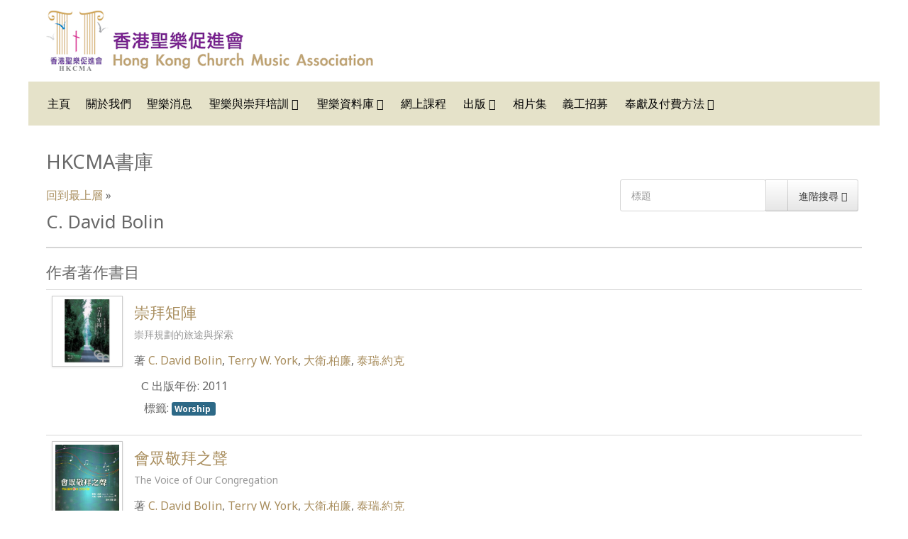

--- FILE ---
content_type: text/html; charset=utf-8
request_url: https://hkchurchmusic.org/index.php/component/abook/author/3801-david-bolin?Itemid=192
body_size: 4944
content:
<!DOCTYPE html>
<html xml:lang="zh-tw" lang="zh-tw">
<head>
	<meta http-equiv="content-type" content="text/html; charset=utf-8">
	<meta name="viewport" content="width=device-width, initial-scale=1.0">
<base href="https://hkchurchmusic.org/index.php/component/abook/author/3801-david-bolin">
	<meta name="description" content="聖樂資源">
	<meta name="generator" content="Joomla! - Open Source Content Management">
	<title> C. David Bolin</title>
	<link href="/components/com_abook/assets/css/style.css" rel="stylesheet" type="text/css">
	<link href="/media/com_icagenda/icicons/style.css?5e9d08f002c55b8e8a5737e57ce010bb" rel="stylesheet" type="text/css">
	<link href="/plugins/system/rokbox/assets/styles/rokbox.css" rel="stylesheet" type="text/css">
	<link href="/templates/rt_audacity/css-compiled/bootstrap.css" rel="stylesheet" type="text/css">
	<link href="/templates/rt_audacity/css-compiled/master-709d81a6f8691af58c9bfb670e2161ec.css" rel="stylesheet" type="text/css">
	<link href="/templates/rt_audacity/css/master-webkit.css" rel="stylesheet" type="text/css">
	<link href="/templates/rt_audacity/css-compiled/mediaqueries.css" rel="stylesheet" type="text/css">
	<link href="/templates/rt_audacity/css-compiled/grid-flexbox-responsive.css" rel="stylesheet" type="text/css">
	<link href="/templates/rt_audacity/css-compiled/menu-dropdown-direction.css" rel="stylesheet" type="text/css">
	<link href="https://fonts.googleapis.com/css?family=Noto+Sans:regular,italic,700,700italic&amp;subset=latin,latin-ext" rel="stylesheet" type="text/css">
	<link href="/templates/rt_audacity/css-compiled/menu.css" rel="stylesheet" type="text/css">
	<link href="/modules/mod_abook_allinone/assets/css/style.css" rel="stylesheet" type="text/css">
	<style type="text/css">
#rt-logo {background: url(/images/hkchurchmusic_logo-v2.png) 50% 0 no-repeat !important;}
#rt-logo {width: 461px;height: 85px;}
.header-type-scroll #rt-header {opacity: 1; visibility: visible; position: relative;}body { font-family: 'Noto Sans', 'Helvetica', arial, 'LiHei Pro', '微軟正黑體', serif; }
	</style>
	<script type="application/json" class="joomla-script-options new">{"csrf.token":"a84a5003cce73176aad5b415e82c35cd","system.paths":{"root":"","base":""}}</script>
	<script src="/media/jui/js/jquery.min.js?5e9d08f002c55b8e8a5737e57ce010bb" type="text/javascript"></script>
	<script src="/media/jui/js/jquery-noconflict.js?5e9d08f002c55b8e8a5737e57ce010bb" type="text/javascript"></script>
	<script src="/media/jui/js/jquery-migrate.min.js?5e9d08f002c55b8e8a5737e57ce010bb" type="text/javascript"></script>
	<script src="/media/system/js/polyfill.filter.js?5e9d08f002c55b8e8a5737e57ce010bb" type="text/javascript"></script>
	<script src="/media/system/js/polyfill.xpath.js?5e9d08f002c55b8e8a5737e57ce010bb" type="text/javascript"></script>
	<script src="/media/system/js/tabs-state.js?5e9d08f002c55b8e8a5737e57ce010bb" type="text/javascript"></script>
	<script src="/media/system/js/mootools-core.js?5e9d08f002c55b8e8a5737e57ce010bb" type="text/javascript"></script>
	<script src="/media/system/js/core.js?5e9d08f002c55b8e8a5737e57ce010bb" type="text/javascript"></script>
	<script src="/media/jui/js/bootstrap.min.js?5e9d08f002c55b8e8a5737e57ce010bb" type="text/javascript"></script>
	<script src="/media/system/js/mootools-more.js?5e9d08f002c55b8e8a5737e57ce010bb" type="text/javascript"></script>
	<script src="/plugins/system/rokbox/assets/js/rokbox.js" type="text/javascript"></script>
	<script src="/templates/rt_audacity/js/chart.js" type="text/javascript"></script>
	<script src="/libraries/gantry/js/browser-engines.js" type="text/javascript"></script>
	<script src="/templates/rt_audacity/js/rokmediaqueries.js" type="text/javascript"></script>
	<script src="/modules/mod_roknavmenu/themes/default/js/rokmediaqueries.js" type="text/javascript"></script>
	<script src="/modules/mod_roknavmenu/themes/default/js/sidemenu.js" type="text/javascript"></script>
	<script type="text/javascript">
jQuery(function($){ initTooltips(); $("body").on("subform-row-add", initTooltips); function initTooltips (event, container) { container = container || document;$(container).find(".hasTooltip").tooltip({"html": true,"container": "body"});} });if (typeof RokBoxSettings == 'undefined') RokBoxSettings = {pc: '100'};
	</script>

</head>
<body class="logo-type-custom demostyle-type-preset1 mainbody-overlay-light header-type-normal font-family-noto-sans font-size-is-default menu-type-dropdownmenu menu-dropdownmenu-position-utility-a layout-mode-responsive col12 option-com-abook">
	<div id="rt-page-surround">
				<header id="rt-header-surround">
												<div id="rt-header">
				<div class="rt-container">
					<div class="rt-flex-container">
						<div class="rt-grid-2 rt-alpha rt-omega">
            <div class="rt-logo-block">
            <a href="/" id="rt-logo"></a>
        </div>
        
</div>
						<div class="clear"></div>
					</div>
				</div>
			</div>
					</header>
		
		
		
				<section id="rt-neck-surround">
									<div id="rt-utility">
				<div class="rt-container">
					<div class="rt-flex-container">
						<div class="rt-grid-12 rt-alpha rt-omega">
    	<div class="menu-block">
		<div class="gf-menu-device-container responsive-type-panel">
    
</div>
<ul class="gf-menu l1 ">
                    <li class="item101 ">

            <a class="item" href="/index.php">
                <span class="menu-item-wrapper">
                                        　主頁                </span>
            </a>


                    </li>
                            <li class="item153 ">

            <a class="item" href="/index.php/about-us">
                <span class="menu-item-wrapper">
                                        關於我們                </span>
            </a>


                    </li>
                            <li class="item209 ">

            <a class="item" href="/index.php/direction">
                <span class="menu-item-wrapper">
                                        聖樂消息                </span>
            </a>


                    </li>
                            <li class="item169 parent rt-dropdown-right-large rt-dropdown-right-desktop rt-dropdown-right-tablet">

            <a class="item" href="/index.php/trainings">
                <span class="menu-item-wrapper">
                                        聖樂與崇拜培訓                </span>
            </a>


                            <span class="dropdown-spacer"></span>
                                    <div class="dropdown columns-1 " style="width:200px;">
                                                <div class="column col1" style="width:470px;">
                            <ul class="l2">
                                                                                                                    <li class="item175 ">

            <a class="item" href="/index.php/trainings/hkcmachoir">
                <span class="menu-item-wrapper">
                                        香港聖樂促進會詩班                </span>
            </a>


                    </li>
                                                                                                                                                                <li class="item176 ">

            <a class="item" href="/index.php/trainings/communitychoir">
                <span class="menu-item-wrapper">
                                        香港社群合唱團                </span>
            </a>


                    </li>
                                                                                                                                                                <li class="item220 ">

            <a class="item" href="/index.php/trainings/seminarachoir">
                <span class="menu-item-wrapper">
                                        香港聖樂促進會講座詩班                </span>
            </a>


                    </li>
                                                                                                                                                                <li class="item177 ">

            <a class="item" href="/index.php/trainings/diploma">
                <span class="menu-item-wrapper">
                                        聖樂與崇拜牧養研究碩士文憑                </span>
            </a>


                    </li>
                                                                                                                                                                <li class="item178 ">

            <a class="item" href="/index.php/trainings/lectures">
                <span class="menu-item-wrapper">
                                        聖樂與崇拜講座系列                </span>
            </a>


                    </li>
                                                                                                                                                                <li class="item179 ">

            <a class="item" href="/index.php/trainings/cu">
                <span class="menu-item-wrapper">
                                        基督教文化講座音樂會系列                </span>
            </a>


                    </li>
                                                                                                                                                                <li class="item180 ">

            <a class="item" href="/index.php/trainings/soundcommittee">
                <span class="menu-item-wrapper">
                                        教會聲控培訓及講座                </span>
            </a>


                    </li>
                                                                                                                                                                <li class="item181 ">

            <a class="item" href="/index.php/trainings/camp">
                <span class="menu-item-wrapper">
                                        暑期聖樂與崇拜研討營                </span>
            </a>


                    </li>
                                                                                                                                                                <li class="item184 ">

            <a class="item" href="/index.php/trainings/weatherguidelines">
                <span class="menu-item-wrapper">
                                        惡劣天氣指引                </span>
            </a>


                    </li>
                                                                                                        </ul>
                        </div>
                                            </div>

                                    </li>
                            <li class="item168 parent rt-dropdown-right-large rt-dropdown-right-desktop rt-dropdown-right-tablet">

            <a class="item" href="/index.php/musiclibrary">
                <span class="menu-item-wrapper">
                                        聖樂資料庫                </span>
            </a>


                            <span class="dropdown-spacer"></span>
                                    <div class="dropdown columns-1 " style="width:180px;">
                                                <div class="column col1" style="width:180px;">
                            <ul class="l2">
                                                                                                                    <li class="item329 parent rt-dropdown-right-large rt-dropdown-right-desktop rt-dropdown-right-tablet">

            <a class="item" href="/index.php/musiclibrary/scoreselect">
                <span class="menu-item-wrapper">
                                        聖樂曲目庫                </span>
            </a>


                            <span class="dropdown-spacer"></span>
                                    <div class="dropdown flyout columns-1 " style="width:180px;">
                                                <div class="column col1" style="width:180px;">
                            <ul class="l3">
                                                                                                                    <li class="item331 ">

            <a class="item" href="/index.php/musiclibrary/scoreselect/smartsearch">
                <span class="menu-item-wrapper">
                                        曲譜搜尋                </span>
            </a>


                    </li>
                                                                                                        </ul>
                        </div>
                                            </div>

                                    </li>
                                                                                                                                                                <li class="item309 ">

            <a class="item" href="/index.php/musiclibrary/bookcategory">
                <span class="menu-item-wrapper">
                                        聖樂書目庫                </span>
            </a>


                    </li>
                                                                                                                                                                <li class="item193 ">

            <a class="item" href="/index.php/musiclibrary/videolist">
                <span class="menu-item-wrapper">
                                        視訊目錄                </span>
            </a>


                    </li>
                                                                                                                                                                <li class="item194 ">

            <a class="item" href="/index.php/musiclibrary/essaylist">
                <span class="menu-item-wrapper">
                                        資源推介                </span>
            </a>


                    </li>
                                                                                                                                                                <li class="item174 ">

            <a class="item" href="/index.php/musiclibrary/links">
                <span class="menu-item-wrapper">
                                        聖樂連結                </span>
            </a>


                    </li>
                                                                                                        </ul>
                        </div>
                                            </div>

                                    </li>
                            <li class="item189 ">

            <a class="item" href="/index.php/webcampus">
                <span class="menu-item-wrapper">
                                        網上課程                </span>
            </a>


                    </li>
                            <li class="item170 parent rt-dropdown-right-large rt-dropdown-right-desktop rt-dropdown-right-tablet">

            <a class="item" href="/index.php/publications">
                <span class="menu-item-wrapper">
                                        出版                </span>
            </a>


                            <span class="dropdown-spacer"></span>
                                    <div class="dropdown columns-1 " style="width:180px;">
                                                <div class="column col1" style="width:180px;">
                            <ul class="l2">
                                                                                                                    <li class="item188 ">

            <a class="item" href="/index.php/publications/society">
                <span class="menu-item-wrapper">
                                        崇拜與聖樂學會                </span>
            </a>


                    </li>
                                                                                                                                                                <li class="item186 ">

            <a class="item" href="/index.php/publications/musicworshipseries">
                <span class="menu-item-wrapper">
                                        聖樂與崇拜系列                </span>
            </a>


                    </li>
                                                                                                                                                                <li class="item187 ">

            <a class="item" href="/index.php/publications/orderform">
                <span class="menu-item-wrapper">
                                        表格                </span>
            </a>


                    </li>
                                                                                                                                                                <li class="item453 ">

            <a class="item" href="/index.php/publications/orderpayment">
                <span class="menu-item-wrapper">
                                        繳付書譜費用                </span>
            </a>


                    </li>
                                                                                                        </ul>
                        </div>
                                            </div>

                                    </li>
                            <li class="item216 ">

            <a class="item" href="/index.php/photogallery">
                <span class="menu-item-wrapper">
                                        相片集                </span>
            </a>


                    </li>
                            <li class="item211 ">

            <a class="item" href="/index.php/recruit">
                <span class="menu-item-wrapper">
                                        義工招募                </span>
            </a>


                    </li>
                            <li class="item172 parent rt-dropdown-right-large rt-dropdown-right-desktop rt-dropdown-right-tablet">

            <a class="item" href="/index.php/donation">
                <span class="menu-item-wrapper">
                                        奉獻及付費方法                </span>
            </a>


                            <span class="dropdown-spacer"></span>
                                    <div class="dropdown columns-1 " style="width:180px;">
                                                <div class="column col1" style="width:180px;">
                            <ul class="l2">
                                                                                                                    <li class="item440 ">

            <a class="item" href="/index.php/donation/donation">
                <span class="menu-item-wrapper">
                                        信用卡網上奉獻                </span>
            </a>


                    </li>
                                                                                                                                                                <li class="item441 ">

            <a class="item" href="/index.php/donation/payment">
                <span class="menu-item-wrapper">
                                        信用卡網上支付費用                </span>
            </a>


                    </li>
                                                                                                        </ul>
                        </div>
                                            </div>

                                    </li>
            </ul>		<div class="clear"></div>
	</div>
	<div class="clear"></div>
	
</div>
						<div class="clear"></div>
					</div>
				</div>
			</div>
								</section>
		
		
		
		<section id="rt-mainbody-surround">
						<div class="rt-container">
				<div id="rt-main" class="mb12">
    <div class="rt-flex-container">
                <div class="rt-mainbody-wrapper rt-grid-12 ">
                            		<div class="rt-component-block rt-block">
                <div id="rt-mainbody">
    				<div class="component-content">
                    	<div class="item-page">
			<h1>HKCMA書庫</h1>
		                		<form action="/index.php/allbooksearch" method="post" id="searchForm" name="searchForm">
                <input type="hidden" name="a84a5003cce73176aad5b415e82c35cd" value="1">                <div class="input-append pull-right">
				<input type="text" name="filter[search]" id="filter_search" size="25" maxlength="50" value="" placeholder="標題">
                        	<button type="submit" name="Search" value="搜尋" class="btn"></button>
					<i class="icon-search"></i>
				
				<a href="/index.php/allbooksearch" class="btn hidden-phone">進階搜尋 <span class="icon-arrow-right"></span></a>
                </div>
		</form>
	                <div class="clr"></div>
                                <div class="abook-path">
                        		<ul class="breadcrumb">
		<li>
<a class="pathway" href="/index.php/musiclibrary/bookcategory">回到最上層</a> »</li>
        			</ul>
	                </div>
        <div class="clr"></div>
                <h2> C. David Bolin</h2>
	<div class="abook_category_desc">
				<div class="clr"></div>
	        <hr class="separator">
	</div>
			<h3 class="">作者著作書目</h3>
		<form action="https://hkchurchmusic.org/index.php/component/abook/author/3801-david-bolin?Itemid=192" method="post" name="adminForm">
	<table class="table table-hover books">
		<tbody>
											<tr>
										<td width="100px">
                                                <div class="img-intro-left cover">
                        			                                			<a href="/index.php/musiclibrary/bookcategory/38-e/1616-2017-09-04-04-36-08" title=""><img class="img-polaroid" src="/images/images/juzhen.jpg" alt=""></a>
                              									</div>
					</td>
										<td>
						<h3 class="book-title">
							                                                        <a href="/index.php/musiclibrary/bookcategory/38-e/1616-2017-09-04-04-36-08">崇拜矩陣                                                                                                                                        <p><small>崇拜規劃的旅途與探索</small></p>
                                                                                                                        </a>
													</h3>
						                                                        <div>著 <a href="/index.php/component/abook/author/3801-david-bolin?Itemid=192"> C. David Bolin</a>, <a href="/index.php/component/abook/author/2648-terry-w-york?Itemid=192"> Terry W. York</a>, <a href="/index.php/component/abook/author/3853-2017-09-04-04-32-34?Itemid=192"> 大衛.柏廉</a>, <a href="/index.php/component/abook/author/3399-2017-01-19-03-09-49?Itemid=192"> 泰瑞.約克</a>                                                	</div>
																							<dl>
						                                                        <dd>
<span class="icon-calendar"></span> 出版年份:                                                                 2011                                                        </dd>
                                                																														                                                                                                                <dd>	<div class="tags">
		<span class="icon-tags"></span> 標籤:  
																	<span class="tag-148 tag-list0">
					<a href="/index.php/booktaggroup/148-worship" class="label label-info">
						Worship					</a>
				</span> 
						</div>
</dd>
                                                						                                                </dl>
                                                					</td>
				</tr>
											<tr>
										<td width="100px">
                                                <div class="img-intro-left cover">
                        			                                			<a href="/index.php/musiclibrary/bookcategory/38-e/4474-2020-07-07-06-55-20" title=""><img class="img-polaroid" src="/images/images2/huizhongjbzshe.jpg" alt=""></a>
                              									</div>
					</td>
										<td>
						<h3 class="book-title">
							                                                        <a href="/index.php/musiclibrary/bookcategory/38-e/4474-2020-07-07-06-55-20">會眾敬拜之聲                                                                                                                                        <p><small>The Voice of Our Congregation</small></p>
                                                                                                                        </a>
													</h3>
						                                                        <div>著 <a href="/index.php/component/abook/author/3801-david-bolin?Itemid=192"> C. David Bolin</a>, <a href="/index.php/component/abook/author/2648-terry-w-york?Itemid=192"> Terry W. York</a>, <a href="/index.php/component/abook/author/3853-2017-09-04-04-32-34?Itemid=192"> 大衛.柏廉</a>, <a href="/index.php/component/abook/author/3399-2017-01-19-03-09-49?Itemid=192"> 泰瑞.約克</a>                                                	</div>
																							<dl>
						                                                        <dd>
<span class="icon-calendar"></span> 出版年份:                                                                 2010                                                        </dd>
                                                																														                                                                                                                <dd>	<div class="tags">
		<span class="icon-tags"></span> 標籤:  
																	<span class="tag-37 tag-list0">
					<a href="/index.php/booktaggroup/37-congregation-ministry" class="label label-info">
						Congregation ministry					</a>
				</span> 
																				<span class="tag-32 tag-list1">
					<a href="/index.php/booktaggroup/32-church-music" class="label label-info">
						Church music					</a>
				</span> 
						</div>
</dd>
                                                						                                                </dl>
                                                					</td>
				</tr>
											<tr>
										<td width="100px">
                                                <div class="img-intro-left cover">
                        			                                			<a href="/index.php/musiclibrary/bookcategory/36-c/2171-the-voice-of-our-congregation" title=""><img class="img-polaroid" src="/images/images/voiceoocongre.jpg" alt=""></a>
                              									</div>
					</td>
										<td>
						<h3 class="book-title">
							                                                        <a href="/index.php/musiclibrary/bookcategory/36-c/2171-the-voice-of-our-congregation">The Voice of Our Congregation                                                                                                                                        <p><small>Seeking and Celebrating God's Song for Us</small></p>
                                                                                                                        </a>
													</h3>
						                                                        <div>著 <a href="/index.php/component/abook/author/3801-david-bolin?Itemid=192"> C. David Bolin</a>, <a href="/index.php/component/abook/author/2648-terry-w-york?Itemid=192"> Terry W. York</a>                                                	</div>
																							<dl>
						                                                        <dd>
<span class="icon-calendar"></span> 出版年份:                                                                 2005                                                        </dd>
                                                																														                                                                                                                <dd>	<div class="tags">
		<span class="icon-tags"></span> 標籤:  
																	<span class="tag-37 tag-list0">
					<a href="/index.php/booktaggroup/37-congregation-ministry" class="label label-info">
						Congregation ministry					</a>
				</span> 
																				<span class="tag-32 tag-list1">
					<a href="/index.php/booktaggroup/32-church-music" class="label label-info">
						Church music					</a>
				</span> 
						</div>
</dd>
                                                						                                                </dl>
                                                					</td>
				</tr>
			
		</tbody>
	</table>
<div class="pull-right"><div class="pull-right"><a style="color:#a3a49e;" href="http://www.alexandriabooklibrary.org" target="_blank">Alexandria Book Library</a></div></div>
<div class="clearfix"></div>
<div class="clearfix"></div>
                <div class="pagination">
                                        <p class="counter pull-right">
                                                        </p>
                                        </div>
        	<input type="hidden" name="filter_order" value="year">
	<input type="hidden" name="filter_order_Dir" value="DESC">
</form>
	</div>

    				</div>
                </div>
    		</div>
                                </div>

                
        <div class="clear"></div>
    </div>
</div>
			</div>
					</section>

				<section id="rt-mainbottom-surround">
									<div id="rt-mainbottom">
				<div class="rt-container">
					<div class="rt-flex-container">
						<div class="rt-grid-12 rt-alpha rt-omega">
    <div class="book_container">
        <div class="list_horizontal_book">
		                <p style="float: left;" class="item-image pull-left cover">
                        <a href="/index.php/musiclibrary/bookcategory/47-n/5189-my-soul-waits">
                                <img class="img-polaroid" src="/images/images3/myswsftlitp.jpg" width="80px" alt="My Soul Waits">
                        </a>
                </p>
				<div class="book_data">
						                		<p><a href="/index.php/musiclibrary/bookcategory/47-n/5189-my-soul-waits" class="book_title">My Soul Waits</a></p>
						                                <p>by  <span class="author"> Marva J. Dawn</span></p>
                        			                		<p></p>
	                        	        				<p>Category: <a href="/index.php/musiclibrary/bookcategory/47-n" class="book_cat">N</a></p>
					</div>
		<div class="clearfix clr"></div>
        </div>
        <div class="list_horizontal_book">
		                <p style="float: left;" class="item-image pull-left cover">
                        <a href="/index.php/musiclibrary/bookcategory/39-f/5188-confessions-and-catechisms-of-the-reformation">
                                <img class="img-polaroid" src="/images/images3/cacotrcr.jpg" width="80px" alt="Confessions and Catechisms of the Reformation">
                        </a>
                </p>
				<div class="book_data">
						                		<p><a href="/index.php/musiclibrary/bookcategory/39-f/5188-confessions-and-catechisms-of-the-reformation" class="book_title">Confessions and Catechisms of the Reformation</a></p>
						                                <p>by  <span class="author"> Mark A. Noll</span></p>
                        			                		<p></p>
	                        	        				<p>Category: <a href="/index.php/musiclibrary/bookcategory/39-f" class="book_cat">F</a></p>
					</div>
		<div class="clearfix clr"></div>
        </div>
        <div class="list_horizontal_book">
		                <p style="float: left;" class="item-image pull-left cover">
                        <a href="/index.php/musiclibrary/bookcategory/39-f/5187-compendium-of-the-catechism-of-the-catholic-church">
                                <img class="img-polaroid" src="/images/cotcotcc.jpg" width="80px" alt="Compendium of the Catechism of the Catholic Church">
                        </a>
                </p>
				<div class="book_data">
						                		<p><a href="/index.php/musiclibrary/bookcategory/39-f/5187-compendium-of-the-catechism-of-the-catholic-church" class="book_title">Compendium of the Catechism of the Catholic Church</a></p>
						                                <p>by  <span class="author"> Joseph Cardinal Ratzinger</span></p>
                        			                		<p></p>
	                        	        				<p>Category: <a href="/index.php/musiclibrary/bookcategory/39-f" class="book_cat">F</a></p>
					</div>
		<div class="clearfix clr"></div>
        </div>
        <div class="list_horizontal_book">
		                <p style="float: left;" class="item-image pull-left cover">
                        <a href="/index.php/musiclibrary/bookcategory/39-f/5186-catechism-of-the-catholic-church">
                                <img class="img-polaroid" src="/images/ccotcc.jpg" width="80px" alt="Catechism of the Catholic Church">
                        </a>
                </p>
				<div class="book_data">
						                		<p><a href="/index.php/musiclibrary/bookcategory/39-f/5186-catechism-of-the-catholic-church" class="book_title">Catechism of the Catholic Church</a></p>
						                                <p>by  <span class="author"> Pope John Paul II</span></p>
                        			                		<p></p>
	                        	        				<p>Category: <a href="/index.php/musiclibrary/bookcategory/39-f" class="book_cat">F</a></p>
					</div>
		<div class="clearfix clr"></div>
        </div>
        <div class="list_horizontal_book">
		                <p style="float: left;" class="item-image pull-left cover">
                        <a href="/index.php/musiclibrary/bookcategory/39-f/5185-directory-for-catechesis">
                                <img class="img-polaroid" src="/images/images3/dirforcat.jpg" width="80px" alt="Directory for Catechesis">
                        </a>
                </p>
				<div class="book_data">
						                		<p><a href="/index.php/musiclibrary/bookcategory/39-f/5185-directory-for-catechesis" class="book_title">Directory for Catechesis</a></p>
						                                <p>by  <span class="author"> Salvatore Fisichella</span></p>
                        			                		<p></p>
	                        	        				<p>Category: <a href="/index.php/musiclibrary/bookcategory/39-f" class="book_cat">F</a></p>
					</div>
		<div class="clearfix clr"></div>
        </div>
		<div class="clearfix clr"></div>
		<hr>
				<div class="clearfix clr"></div>
</div>
<div class="clearfix clr"></div>

</div>
						<div class="clear"></div>
					</div>
				</div>
			</div>
					</section>
		
		
		
				<footer id="rt-footer-surround">
						<div id="rt-bottom">
				<div class="rt-container">
					<div class="rt-flex-container">
						<div class="rt-grid-4 rt-alpha rt-omega">
    	<div class="rt-copyright-content rt-block">
		© 2015-2019 All Rights Reserved - 香港聖樂促進會	</div>
	
</div>
						<div class="clear"></div>
					</div>
				</div>
			</div>
									<div id="rt-footer">
				<div class="rt-container">
					<div class="rt-flex-container">
												<div class="clear"></div>
					</div>
				</div>
			</div>
								</footer>
		
		
		
									</div>

<script defer src="https://static.cloudflareinsights.com/beacon.min.js/vcd15cbe7772f49c399c6a5babf22c1241717689176015" integrity="sha512-ZpsOmlRQV6y907TI0dKBHq9Md29nnaEIPlkf84rnaERnq6zvWvPUqr2ft8M1aS28oN72PdrCzSjY4U6VaAw1EQ==" data-cf-beacon='{"version":"2024.11.0","token":"f2e086b648d842bca08b7e0709da5226","r":1,"server_timing":{"name":{"cfCacheStatus":true,"cfEdge":true,"cfExtPri":true,"cfL4":true,"cfOrigin":true,"cfSpeedBrain":true},"location_startswith":null}}' crossorigin="anonymous"></script>
</body>
</html>
